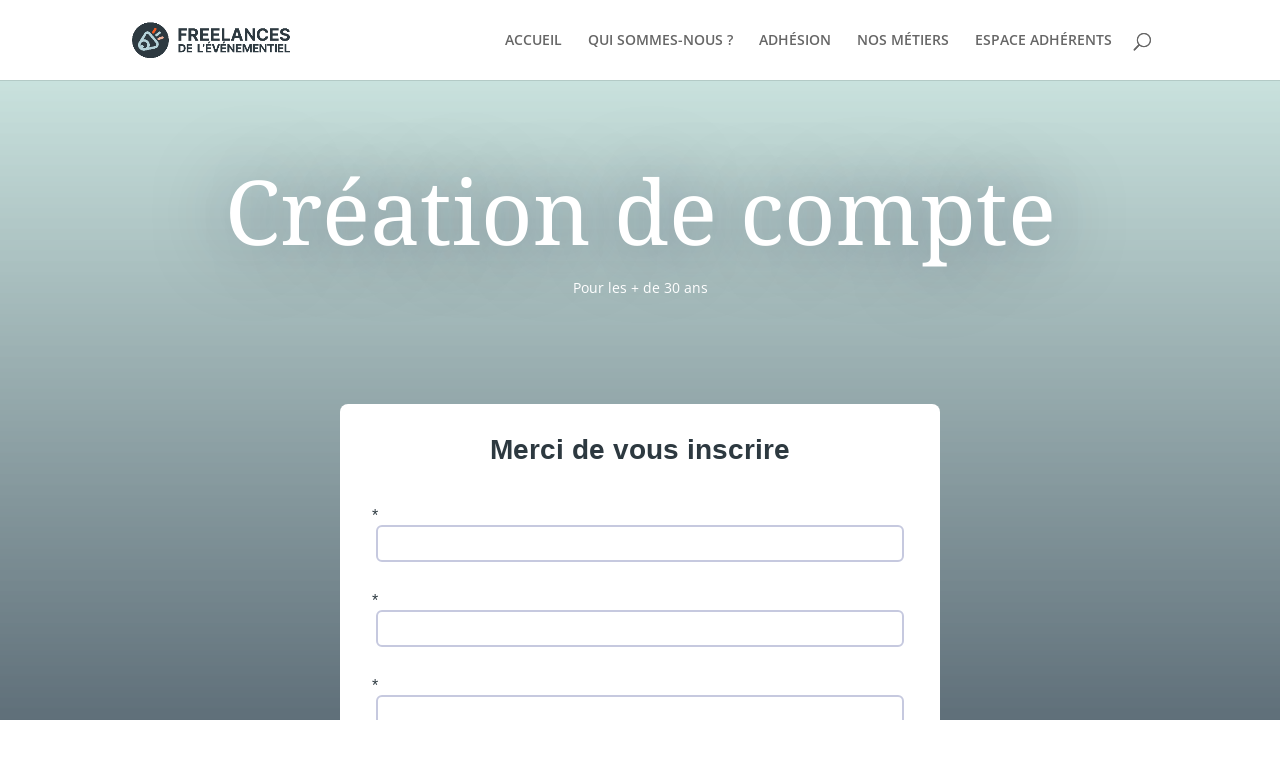

--- FILE ---
content_type: text/html; charset=UTF-8
request_url: https://freelances-evenementiel.org/wp-admin/admin-ajax.php
body_size: -88
content:
{"106_d93PmeVwAl":"knhfbp95","nonce":"7d2cf026fe"}

--- FILE ---
content_type: text/css
request_url: https://freelances-evenementiel.org/wp-content/et-cache/global/et-divi-customizer-global.min.css?ver=1764945698
body_size: 3262
content:
body,.et_pb_column_1_2 .et_quote_content blockquote cite,.et_pb_column_1_2 .et_link_content a.et_link_main_url,.et_pb_column_1_3 .et_quote_content blockquote cite,.et_pb_column_3_8 .et_quote_content blockquote cite,.et_pb_column_1_4 .et_quote_content blockquote cite,.et_pb_blog_grid .et_quote_content blockquote cite,.et_pb_column_1_3 .et_link_content a.et_link_main_url,.et_pb_column_3_8 .et_link_content a.et_link_main_url,.et_pb_column_1_4 .et_link_content a.et_link_main_url,.et_pb_blog_grid .et_link_content a.et_link_main_url,body .et_pb_bg_layout_light .et_pb_post p,body .et_pb_bg_layout_dark .et_pb_post p{font-size:14px}.et_pb_slide_content,.et_pb_best_value{font-size:15px}.woocommerce #respond input#submit,.woocommerce-page #respond input#submit,.woocommerce #content input.button,.woocommerce-page #content input.button,.woocommerce-message,.woocommerce-error,.woocommerce-info{background:#f25922!important}#et_search_icon:hover,.mobile_menu_bar:before,.mobile_menu_bar:after,.et_toggle_slide_menu:after,.et-social-icon a:hover,.et_pb_sum,.et_pb_pricing li a,.et_pb_pricing_table_button,.et_overlay:before,.entry-summary p.price ins,.woocommerce div.product span.price,.woocommerce-page div.product span.price,.woocommerce #content div.product span.price,.woocommerce-page #content div.product span.price,.woocommerce div.product p.price,.woocommerce-page div.product p.price,.woocommerce #content div.product p.price,.woocommerce-page #content div.product p.price,.et_pb_member_social_links a:hover,.woocommerce .star-rating span:before,.woocommerce-page .star-rating span:before,.et_pb_widget li a:hover,.et_pb_filterable_portfolio .et_pb_portfolio_filters li a.active,.et_pb_filterable_portfolio .et_pb_portofolio_pagination ul li a.active,.et_pb_gallery .et_pb_gallery_pagination ul li a.active,.wp-pagenavi span.current,.wp-pagenavi a:hover,.nav-single a,.tagged_as a,.posted_in a{color:#f25922}.et_pb_contact_submit,.et_password_protected_form .et_submit_button,.et_pb_bg_layout_light .et_pb_newsletter_button,.comment-reply-link,.form-submit .et_pb_button,.et_pb_bg_layout_light .et_pb_promo_button,.et_pb_bg_layout_light .et_pb_more_button,.woocommerce a.button.alt,.woocommerce-page a.button.alt,.woocommerce button.button.alt,.woocommerce button.button.alt.disabled,.woocommerce-page button.button.alt,.woocommerce-page button.button.alt.disabled,.woocommerce input.button.alt,.woocommerce-page input.button.alt,.woocommerce #respond input#submit.alt,.woocommerce-page #respond input#submit.alt,.woocommerce #content input.button.alt,.woocommerce-page #content input.button.alt,.woocommerce a.button,.woocommerce-page a.button,.woocommerce button.button,.woocommerce-page button.button,.woocommerce input.button,.woocommerce-page input.button,.et_pb_contact p input[type="checkbox"]:checked+label i:before,.et_pb_bg_layout_light.et_pb_module.et_pb_button{color:#f25922}.footer-widget h4{color:#f25922}.et-search-form,.nav li ul,.et_mobile_menu,.footer-widget li:before,.et_pb_pricing li:before,blockquote{border-color:#f25922}.et_pb_counter_amount,.et_pb_featured_table .et_pb_pricing_heading,.et_quote_content,.et_link_content,.et_audio_content,.et_pb_post_slider.et_pb_bg_layout_dark,.et_slide_in_menu_container,.et_pb_contact p input[type="radio"]:checked+label i:before{background-color:#f25922}a{color:}.et_secondary_nav_enabled #page-container #top-header{background-color:#9cd1d8!important}#et-secondary-nav li ul{background-color:#9cd1d8}#et-secondary-nav li ul{background-color:#b4d2da}#top-header,#top-header a{color:#474747}.et_header_style_centered .mobile_nav .select_page,.et_header_style_split .mobile_nav .select_page,.et_nav_text_color_light #top-menu>li>a,.et_nav_text_color_dark #top-menu>li>a,#top-menu a,.et_mobile_menu li a,.et_nav_text_color_light .et_mobile_menu li a,.et_nav_text_color_dark .et_mobile_menu li a,#et_search_icon:before,.et_search_form_container input,span.et_close_search_field:after,#et-top-navigation .et-cart-info{color:#666666}.et_search_form_container input::-moz-placeholder{color:#666666}.et_search_form_container input::-webkit-input-placeholder{color:#666666}.et_search_form_container input:-ms-input-placeholder{color:#666666}#top-header,#top-header a,#et-secondary-nav li li a,#top-header .et-social-icon a:before{font-size:13px}#top-menu li.current-menu-ancestor>a,#top-menu li.current-menu-item>a,#top-menu li.current_page_item>a{color:#f25922}#main-footer .footer-widget h4,#main-footer .widget_block h1,#main-footer .widget_block h2,#main-footer .widget_block h3,#main-footer .widget_block h4,#main-footer .widget_block h5,#main-footer .widget_block h6{color:#f25922}.footer-widget li:before{border-color:#f25922}@media only screen and (min-width:981px){#logo{max-height:46%}.et_pb_svg_logo #logo{height:46%}.et_header_style_centered.et_hide_primary_logo #main-header:not(.et-fixed-header) .logo_container,.et_header_style_centered.et_hide_fixed_logo #main-header.et-fixed-header .logo_container{height:11.88px}.et_fixed_nav #page-container .et-fixed-header#top-header{background-color:!important}.et_fixed_nav #page-container .et-fixed-header#top-header #et-secondary-nav li ul{background-color:}.et-fixed-header#main-header,.et-fixed-header#main-header .nav li ul,.et-fixed-header .et-search-form{background-color:}.et-fixed-header #top-menu a,.et-fixed-header #et_search_icon:before,.et-fixed-header #et_top_search .et-search-form input,.et-fixed-header .et_search_form_container input,.et-fixed-header .et_close_search_field:after,.et-fixed-header #et-top-navigation .et-cart-info{color:!important}.et-fixed-header .et_search_form_container input::-moz-placeholder{color:!important}.et-fixed-header .et_search_form_container input::-webkit-input-placeholder{color:!important}.et-fixed-header .et_search_form_container input:-ms-input-placeholder{color:!important}.et-fixed-header #top-menu li.current-menu-ancestor>a,.et-fixed-header #top-menu li.current-menu-item>a,.et-fixed-header #top-menu li.current_page_item>a{color:!important}.et-fixed-header#top-header a{color:}}@media only screen and (min-width:1350px){.et_pb_row{padding:27px 0}.et_pb_section{padding:54px 0}.single.et_pb_pagebuilder_layout.et_full_width_page .et_post_meta_wrapper{padding-top:81px}.et_pb_fullwidth_section{padding:0}}#et-secondary-nav li a:link{opacity:1!important;transition:none!important;text-decoration:none}#et-secondary-nav li a:hover{color:#f25922}#et-secondary-nav li{vertical-align:middle}#top-menu-nav li a{opacity:1!important;transition:none!important}#top-menu-nav li a:hover{color:#f25922}.et_pb_text_inner ul li{list-style-type:none;color:#666666}.et_pb_text_inner ul li:before{content:"•";font-weight:bold;padding-right:5px;color:#F25922}#definit_list ul li{list-style-type:none;color:#ffffff}#coopt_adhesion_list ul li{list-style-type:none;counter-increment:my-awesome-counter;color:#666666}#coopt_adhesion_list ul li::before{content:counter(my-awesome-counter)".";font-weight:bold}.et_pb_column .et_pb_module .entry-content ul li:before{list-style-type:none}.et-cart-info{display:none}a:link{color:#666666;text-decoration:underline}a:hover{color:#f25922;text-decoration:underline}#survol-player img{background:#fff;transition-property:background;transition-duration:1s;transition-delay:0.025s}#survol-player img:hover{z-index:0;opacity:0.4;border-radius:3px}.axes-liste-icon1 ul li{list-style-type:none}.et_pb_blog_0{border-radius:1%}#footer-info{text-align:center;width:100%}#rollover-img-hierarchie img{background:#fff;transition-property:background;transition-duration:1s;transition-delay:0.025s}#rollover-img-hierarchie img:hover{z-index:0;opacity:0.4;border-radius:3px}.et_password_protected_form{width:650px;margin:40px auto}.et_password_protected_form button{border:1px solid #f25922;border-radius:1px}.et_password_protected_form .et_submit_button{font-family:inherit;color:#f25922;display:block;float:left;margin:8px auto 0;cursor:pointer}.wpcf7{background-color:rgba(255,255,255,0.1);border:1px solid #ffffff;width:100%;padding:20px 20px 20px 20px!important}.wpcf7 input[type="text"],.wpcf7 input[type="email"],.wpcf7 input[type="tel"],.wpcf7 input[type="url"],.wpcf7 select,.wpcf7 input[type="date"],textarea{font-size:16px;background-color:#f5f5f5;border:none;border-radius:5px;width:100%;padding:2%}div#ui-datepicker-div{z-index:1000!important}#naissance_date_jour{float:left;width:25%;display:inline-block;padding-right:20px}#naissance_date_mois{float:left;width:25%;display:inline-block;padding-right:20px}#naissance_date_annee{float:left;width:25%;display:inline-block}.wpcf7 input[type="submit"]{color:#ffffff;font-size:18px;font-weight:700;background:#E2272E;padding:15px 25px 15px 25px;border:none;border-radius:5px;width:auto;text-transform:uppercase;letter-spacing:5px}.wpcf7 input:hover[type="submit"]{background:#494949;transition:all 0.4s ease 0s}.wpcf7 input:active[type="submit"]{background:#000000}input[type="checkbox"]{transform:scale(1.3);margin-left:5px}span.wpcf7-list-item{margin:0;padding-bottom:20px}label{color:#ffffff!important;text-transform:uppercase;margin-right:40px}.wpcf7-list-item-label{text-transform:uppercase;margin-right:40px}.wpcf7cf_multistep .wpcf7cf_steps-dots .dot.active .step-index{background-color:#f25922}.wpcf7cf_multistep .wpcf7cf_steps-dots .dot.completed .step-index{background-color:#2d3940}.wpcf7cf_multistep .wpcf7cf_steps-dots .dot.active{border-bottom:5px solid #f25922;font-weight:bold}.wpcf7cf_multistep .wpcf7cf_steps-dots .dot.completed{border-bottom:5px solid #2d3940}.wpcf7cf_multistep p{color:#525253;font-weight:700;line-height:3em;text-transform:uppercase}.wpcf7cf_multistep .wpcf7-list-item-label{color:#000;font-weight:400}.wpcf7cf_multistep input{margin-bottom:20px}.wpcf7cf_multistep .wpcf7cf_step_controls .wpcf7cf_prev-container button[type="button"]{color:#ffffff;font-size:18px;font-weight:700;background:#f25922;padding:15px 25px 15px 25px;border:none;border-radius:5px;width:auto;text-transform:uppercase;letter-spacing:5px}.wpcf7cf_multistep .wpcf7cf_step_controls .wpcf7cf_prev-container button:hover[type="button"]{background:#2d3940;transition:all 0.4s ease 0s}.wpcf7cf_multistep .wpcf7cf_step_controls .wpcf7cf_next-container button[type="button"]{color:#ffffff;font-size:18px;font-weight:700;background:#f25922;padding:15px 25px 15px 25px;border:none;border-radius:5px;width:auto;text-transform:uppercase;letter-spacing:5px}.wpcf7cf_multistep .wpcf7cf_step_controls .wpcf7cf_next-container button:hover[type="button"]{background:#2d3940;transition:all 0.4s ease 0s}.wpcf7cf_multistep input[type="url"]{font-size:16px;background-color:#f5f5f5;border:none;border-radius:5px;width:100%;padding:2%}.wpcf7cf_multistep input[type="number"]{margin-left:25px;font-size:16px;background-color:#f5f5f5;border:none;border-radius:5px;width:25%;padding:2%}.wpcf7cf_multistep input[type="checkbox"]{display:inline-block;margin:-2px 5px 0 0;vertical-align:middle}.wpcf7cf_multistep select{margin-bottom:20px}.wpcf7cf_multistep textarea{margin-bottom:20px;height:90px}.wpcf7cf_multistep #indication{font-style:italic;color:#c3c2c4;font-size:14px;font-weight:lighter;text-transform:initial}.wpcf7cf_multistep #information{color:#525253;font-size:18px;font-weight:300;text-align:justify;text-transform:initial;line-height:25px;margin:5px 0 30px 0;border-bottom:1px solid #525253}.wpcf7cf_multistep #rappel{width:100%;height:100px;margin:30px 0 30px 0;border:1px solid #f66064;border-radius:5px;padding:20px 10px 10px 10px;color:#f66064;font-size:14px;font-weight:bold;text-transform:initial;text-align:justify}.wpcf7 input[type="file"]{padding-left:50px}.sous-partie{text-align:left;text-transform:uppercase;font-size:25px;font-weight:bold;color:#F25922;text-decoration:underline;margin:50px 0}.wpcf7-list-item first{padding-right:20px}.woocommerce-checkout form,.woocommerce-checkout label,.woocommerce-checkout tr,.woocommerce-checkout td,.woocommerce-checkout h3,.woocommerce-checkout th{color:black!important}.woocommerce-breadcrumb{display:none}.product-template-default #main-header{display:none}.woocommerce div.product .product_title{font-family:'INTER';color:#F25922}.entry-summary p.price span{color:#2D3940}.woocommerce div.product form.cart .button{border:1px solid #2D3940;color:#2D3940}.product_meta .posted_in{display:none}.woocommerce .woocommerce-error,.woocommerce .woocommerce-info,.woocommerce .woocommerce-message{background:#2D3940}.woocommerce-message a.button.wc-forward{display:none}.woocommerce a.remove{display:none}.product-name a{color:#2d3940}.woocommerce a.button.alt,.woocommerce-page a.button.alt{border:1px solid #2d3940;color:#2d3940}.woocommerce a.button.alt,.woocommerce-page a.button.alt:hover{color:#2d3940}#place_order{border:1px solid #2d3940;color:#2d3940}.woocommerce-terms-and-conditions-wrapper{display:none}.profil-formulaire .arm_form_heading_container{text-transform:uppercase}.arm_template_wrapper.arm_template_wrapper_directorytemplate1{float:none;width:100%;max-width:1080px;border:1px solid #e0e0e0;padding-left:20px;padding-right:20px;padding-top:20px;padding-bottom:20px;border-radius:5px;-webkit-border-radius:5px;-o-border-radius:5px;-moz-border-radius:5px;margin:0 auto;display:block}.arm_template_wrapper.arm_template_wrapper_directorytemplate1.arm_template_wrapper_3.arm_template_wrapper_directorytemplate1 .arm_directory_container .arm_view_profile_btn_wrapper a{background-color:#F25824!important;border-color:#F25824!important;color:#ffffff!important;font-family:Helvetica,sans-serif,'Trebuchet MS'!important;font-size:14px!important;font-weight:normal!important;font-style:normal!important;text-decoration:none!important}.arm_template_wrapper.arm_template_wrapper_directorytemplate1.arm_template_wrapper_3.arm_template_wrapper_directorytemplate1.arm_template_wrapper_3 .arm_directory_container .arm_user_link{color:#F25824!important;font-weight:bolder!important;text-transform:uppercase!important}.menu-profil a{font-family:'ETmodules';font-size:19px;color:white}.menu-profil a:hover{color:#8dc63f}.menu-accueil a{font-family:'ETmodules';font-size:23px;color:white}.menu-accueil a:hover{color:#8dc63f}.menu-decon>a{font-family:'ETMODULES';content:'\e092';text-align:center;margin-right:10px;margin-left:-10px;color:#4d2def;font-size:20px;transition:all .3s ease}@media (min-width:980px){#top-header,div#et-secondary-menu,ul#et-secondary-nav{display:block!important}#top-header .container{padding-top:0.75em!important}}